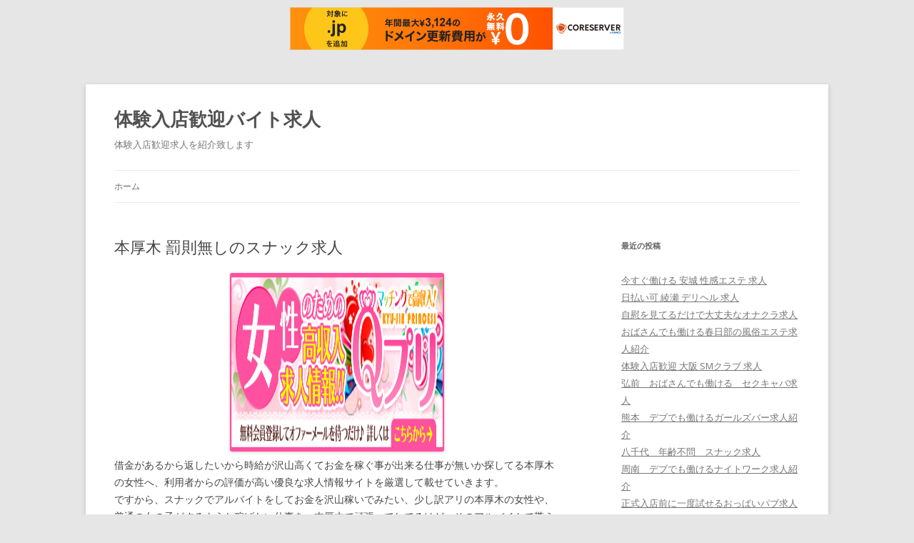

--- FILE ---
content_type: text/html; charset=UTF-8
request_url: http://yteoogk.s362.xrea.com/?p=46
body_size: 8343
content:
<!DOCTYPE html>
<!--[if IE 7]>
<html class="ie ie7" lang="ja">
<![endif]-->
<!--[if IE 8]>
<html class="ie ie8" lang="ja">
<![endif]-->
<!--[if !(IE 7) & !(IE 8)]><!-->
<html lang="ja">
<!--<![endif]-->
<head>
<meta charset="UTF-8" />
<meta name="viewport" content="width=device-width" />
<title>本厚木 罰則無しのスナック求人 | 体験入店歓迎バイト求人</title>
<link rel="profile" href="https://gmpg.org/xfn/11" />
<link rel="pingback" href="http://yteoogk.s362.xrea.com/xmlrpc.php">
<!--[if lt IE 9]>
<script src="http://yteoogk.s362.xrea.com/wp-content/themes/twentytwelve/js/html5.js?ver=3.7.0" type="text/javascript"></script>
<![endif]-->
<meta name='robots' content='max-image-preview:large' />
<link rel='dns-prefetch' href='//fonts.googleapis.com' />
<link href='https://fonts.gstatic.com' crossorigin rel='preconnect' />
<link rel="alternate" type="application/rss+xml" title="体験入店歓迎バイト求人 &raquo; フィード" href="http://yteoogk.s362.xrea.com/?feed=rss2" />
<link rel="alternate" type="application/rss+xml" title="体験入店歓迎バイト求人 &raquo; コメントフィード" href="http://yteoogk.s362.xrea.com/?feed=comments-rss2" />
<script type="text/javascript">
/* <![CDATA[ */
window._wpemojiSettings = {"baseUrl":"https:\/\/s.w.org\/images\/core\/emoji\/15.0.3\/72x72\/","ext":".png","svgUrl":"https:\/\/s.w.org\/images\/core\/emoji\/15.0.3\/svg\/","svgExt":".svg","source":{"concatemoji":"http:\/\/yteoogk.s362.xrea.com\/wp-includes\/js\/wp-emoji-release.min.js?ver=6.5.7"}};
/*! This file is auto-generated */
!function(i,n){var o,s,e;function c(e){try{var t={supportTests:e,timestamp:(new Date).valueOf()};sessionStorage.setItem(o,JSON.stringify(t))}catch(e){}}function p(e,t,n){e.clearRect(0,0,e.canvas.width,e.canvas.height),e.fillText(t,0,0);var t=new Uint32Array(e.getImageData(0,0,e.canvas.width,e.canvas.height).data),r=(e.clearRect(0,0,e.canvas.width,e.canvas.height),e.fillText(n,0,0),new Uint32Array(e.getImageData(0,0,e.canvas.width,e.canvas.height).data));return t.every(function(e,t){return e===r[t]})}function u(e,t,n){switch(t){case"flag":return n(e,"\ud83c\udff3\ufe0f\u200d\u26a7\ufe0f","\ud83c\udff3\ufe0f\u200b\u26a7\ufe0f")?!1:!n(e,"\ud83c\uddfa\ud83c\uddf3","\ud83c\uddfa\u200b\ud83c\uddf3")&&!n(e,"\ud83c\udff4\udb40\udc67\udb40\udc62\udb40\udc65\udb40\udc6e\udb40\udc67\udb40\udc7f","\ud83c\udff4\u200b\udb40\udc67\u200b\udb40\udc62\u200b\udb40\udc65\u200b\udb40\udc6e\u200b\udb40\udc67\u200b\udb40\udc7f");case"emoji":return!n(e,"\ud83d\udc26\u200d\u2b1b","\ud83d\udc26\u200b\u2b1b")}return!1}function f(e,t,n){var r="undefined"!=typeof WorkerGlobalScope&&self instanceof WorkerGlobalScope?new OffscreenCanvas(300,150):i.createElement("canvas"),a=r.getContext("2d",{willReadFrequently:!0}),o=(a.textBaseline="top",a.font="600 32px Arial",{});return e.forEach(function(e){o[e]=t(a,e,n)}),o}function t(e){var t=i.createElement("script");t.src=e,t.defer=!0,i.head.appendChild(t)}"undefined"!=typeof Promise&&(o="wpEmojiSettingsSupports",s=["flag","emoji"],n.supports={everything:!0,everythingExceptFlag:!0},e=new Promise(function(e){i.addEventListener("DOMContentLoaded",e,{once:!0})}),new Promise(function(t){var n=function(){try{var e=JSON.parse(sessionStorage.getItem(o));if("object"==typeof e&&"number"==typeof e.timestamp&&(new Date).valueOf()<e.timestamp+604800&&"object"==typeof e.supportTests)return e.supportTests}catch(e){}return null}();if(!n){if("undefined"!=typeof Worker&&"undefined"!=typeof OffscreenCanvas&&"undefined"!=typeof URL&&URL.createObjectURL&&"undefined"!=typeof Blob)try{var e="postMessage("+f.toString()+"("+[JSON.stringify(s),u.toString(),p.toString()].join(",")+"));",r=new Blob([e],{type:"text/javascript"}),a=new Worker(URL.createObjectURL(r),{name:"wpTestEmojiSupports"});return void(a.onmessage=function(e){c(n=e.data),a.terminate(),t(n)})}catch(e){}c(n=f(s,u,p))}t(n)}).then(function(e){for(var t in e)n.supports[t]=e[t],n.supports.everything=n.supports.everything&&n.supports[t],"flag"!==t&&(n.supports.everythingExceptFlag=n.supports.everythingExceptFlag&&n.supports[t]);n.supports.everythingExceptFlag=n.supports.everythingExceptFlag&&!n.supports.flag,n.DOMReady=!1,n.readyCallback=function(){n.DOMReady=!0}}).then(function(){return e}).then(function(){var e;n.supports.everything||(n.readyCallback(),(e=n.source||{}).concatemoji?t(e.concatemoji):e.wpemoji&&e.twemoji&&(t(e.twemoji),t(e.wpemoji)))}))}((window,document),window._wpemojiSettings);
/* ]]> */
</script>
<style id='wp-emoji-styles-inline-css' type='text/css'>

	img.wp-smiley, img.emoji {
		display: inline !important;
		border: none !important;
		box-shadow: none !important;
		height: 1em !important;
		width: 1em !important;
		margin: 0 0.07em !important;
		vertical-align: -0.1em !important;
		background: none !important;
		padding: 0 !important;
	}
</style>
<link rel='stylesheet' id='wp-block-library-css' href='http://yteoogk.s362.xrea.com/wp-includes/css/dist/block-library/style.min.css?ver=6.5.7' type='text/css' media='all' />
<style id='wp-block-library-theme-inline-css' type='text/css'>
.wp-block-audio figcaption{color:#555;font-size:13px;text-align:center}.is-dark-theme .wp-block-audio figcaption{color:#ffffffa6}.wp-block-audio{margin:0 0 1em}.wp-block-code{border:1px solid #ccc;border-radius:4px;font-family:Menlo,Consolas,monaco,monospace;padding:.8em 1em}.wp-block-embed figcaption{color:#555;font-size:13px;text-align:center}.is-dark-theme .wp-block-embed figcaption{color:#ffffffa6}.wp-block-embed{margin:0 0 1em}.blocks-gallery-caption{color:#555;font-size:13px;text-align:center}.is-dark-theme .blocks-gallery-caption{color:#ffffffa6}.wp-block-image figcaption{color:#555;font-size:13px;text-align:center}.is-dark-theme .wp-block-image figcaption{color:#ffffffa6}.wp-block-image{margin:0 0 1em}.wp-block-pullquote{border-bottom:4px solid;border-top:4px solid;color:currentColor;margin-bottom:1.75em}.wp-block-pullquote cite,.wp-block-pullquote footer,.wp-block-pullquote__citation{color:currentColor;font-size:.8125em;font-style:normal;text-transform:uppercase}.wp-block-quote{border-left:.25em solid;margin:0 0 1.75em;padding-left:1em}.wp-block-quote cite,.wp-block-quote footer{color:currentColor;font-size:.8125em;font-style:normal;position:relative}.wp-block-quote.has-text-align-right{border-left:none;border-right:.25em solid;padding-left:0;padding-right:1em}.wp-block-quote.has-text-align-center{border:none;padding-left:0}.wp-block-quote.is-large,.wp-block-quote.is-style-large,.wp-block-quote.is-style-plain{border:none}.wp-block-search .wp-block-search__label{font-weight:700}.wp-block-search__button{border:1px solid #ccc;padding:.375em .625em}:where(.wp-block-group.has-background){padding:1.25em 2.375em}.wp-block-separator.has-css-opacity{opacity:.4}.wp-block-separator{border:none;border-bottom:2px solid;margin-left:auto;margin-right:auto}.wp-block-separator.has-alpha-channel-opacity{opacity:1}.wp-block-separator:not(.is-style-wide):not(.is-style-dots){width:100px}.wp-block-separator.has-background:not(.is-style-dots){border-bottom:none;height:1px}.wp-block-separator.has-background:not(.is-style-wide):not(.is-style-dots){height:2px}.wp-block-table{margin:0 0 1em}.wp-block-table td,.wp-block-table th{word-break:normal}.wp-block-table figcaption{color:#555;font-size:13px;text-align:center}.is-dark-theme .wp-block-table figcaption{color:#ffffffa6}.wp-block-video figcaption{color:#555;font-size:13px;text-align:center}.is-dark-theme .wp-block-video figcaption{color:#ffffffa6}.wp-block-video{margin:0 0 1em}.wp-block-template-part.has-background{margin-bottom:0;margin-top:0;padding:1.25em 2.375em}
</style>
<style id='classic-theme-styles-inline-css' type='text/css'>
/*! This file is auto-generated */
.wp-block-button__link{color:#fff;background-color:#32373c;border-radius:9999px;box-shadow:none;text-decoration:none;padding:calc(.667em + 2px) calc(1.333em + 2px);font-size:1.125em}.wp-block-file__button{background:#32373c;color:#fff;text-decoration:none}
</style>
<style id='global-styles-inline-css' type='text/css'>
body{--wp--preset--color--black: #000000;--wp--preset--color--cyan-bluish-gray: #abb8c3;--wp--preset--color--white: #fff;--wp--preset--color--pale-pink: #f78da7;--wp--preset--color--vivid-red: #cf2e2e;--wp--preset--color--luminous-vivid-orange: #ff6900;--wp--preset--color--luminous-vivid-amber: #fcb900;--wp--preset--color--light-green-cyan: #7bdcb5;--wp--preset--color--vivid-green-cyan: #00d084;--wp--preset--color--pale-cyan-blue: #8ed1fc;--wp--preset--color--vivid-cyan-blue: #0693e3;--wp--preset--color--vivid-purple: #9b51e0;--wp--preset--color--blue: #21759b;--wp--preset--color--dark-gray: #444;--wp--preset--color--medium-gray: #9f9f9f;--wp--preset--color--light-gray: #e6e6e6;--wp--preset--gradient--vivid-cyan-blue-to-vivid-purple: linear-gradient(135deg,rgba(6,147,227,1) 0%,rgb(155,81,224) 100%);--wp--preset--gradient--light-green-cyan-to-vivid-green-cyan: linear-gradient(135deg,rgb(122,220,180) 0%,rgb(0,208,130) 100%);--wp--preset--gradient--luminous-vivid-amber-to-luminous-vivid-orange: linear-gradient(135deg,rgba(252,185,0,1) 0%,rgba(255,105,0,1) 100%);--wp--preset--gradient--luminous-vivid-orange-to-vivid-red: linear-gradient(135deg,rgba(255,105,0,1) 0%,rgb(207,46,46) 100%);--wp--preset--gradient--very-light-gray-to-cyan-bluish-gray: linear-gradient(135deg,rgb(238,238,238) 0%,rgb(169,184,195) 100%);--wp--preset--gradient--cool-to-warm-spectrum: linear-gradient(135deg,rgb(74,234,220) 0%,rgb(151,120,209) 20%,rgb(207,42,186) 40%,rgb(238,44,130) 60%,rgb(251,105,98) 80%,rgb(254,248,76) 100%);--wp--preset--gradient--blush-light-purple: linear-gradient(135deg,rgb(255,206,236) 0%,rgb(152,150,240) 100%);--wp--preset--gradient--blush-bordeaux: linear-gradient(135deg,rgb(254,205,165) 0%,rgb(254,45,45) 50%,rgb(107,0,62) 100%);--wp--preset--gradient--luminous-dusk: linear-gradient(135deg,rgb(255,203,112) 0%,rgb(199,81,192) 50%,rgb(65,88,208) 100%);--wp--preset--gradient--pale-ocean: linear-gradient(135deg,rgb(255,245,203) 0%,rgb(182,227,212) 50%,rgb(51,167,181) 100%);--wp--preset--gradient--electric-grass: linear-gradient(135deg,rgb(202,248,128) 0%,rgb(113,206,126) 100%);--wp--preset--gradient--midnight: linear-gradient(135deg,rgb(2,3,129) 0%,rgb(40,116,252) 100%);--wp--preset--font-size--small: 13px;--wp--preset--font-size--medium: 20px;--wp--preset--font-size--large: 36px;--wp--preset--font-size--x-large: 42px;--wp--preset--spacing--20: 0.44rem;--wp--preset--spacing--30: 0.67rem;--wp--preset--spacing--40: 1rem;--wp--preset--spacing--50: 1.5rem;--wp--preset--spacing--60: 2.25rem;--wp--preset--spacing--70: 3.38rem;--wp--preset--spacing--80: 5.06rem;--wp--preset--shadow--natural: 6px 6px 9px rgba(0, 0, 0, 0.2);--wp--preset--shadow--deep: 12px 12px 50px rgba(0, 0, 0, 0.4);--wp--preset--shadow--sharp: 6px 6px 0px rgba(0, 0, 0, 0.2);--wp--preset--shadow--outlined: 6px 6px 0px -3px rgba(255, 255, 255, 1), 6px 6px rgba(0, 0, 0, 1);--wp--preset--shadow--crisp: 6px 6px 0px rgba(0, 0, 0, 1);}:where(.is-layout-flex){gap: 0.5em;}:where(.is-layout-grid){gap: 0.5em;}body .is-layout-flex{display: flex;}body .is-layout-flex{flex-wrap: wrap;align-items: center;}body .is-layout-flex > *{margin: 0;}body .is-layout-grid{display: grid;}body .is-layout-grid > *{margin: 0;}:where(.wp-block-columns.is-layout-flex){gap: 2em;}:where(.wp-block-columns.is-layout-grid){gap: 2em;}:where(.wp-block-post-template.is-layout-flex){gap: 1.25em;}:where(.wp-block-post-template.is-layout-grid){gap: 1.25em;}.has-black-color{color: var(--wp--preset--color--black) !important;}.has-cyan-bluish-gray-color{color: var(--wp--preset--color--cyan-bluish-gray) !important;}.has-white-color{color: var(--wp--preset--color--white) !important;}.has-pale-pink-color{color: var(--wp--preset--color--pale-pink) !important;}.has-vivid-red-color{color: var(--wp--preset--color--vivid-red) !important;}.has-luminous-vivid-orange-color{color: var(--wp--preset--color--luminous-vivid-orange) !important;}.has-luminous-vivid-amber-color{color: var(--wp--preset--color--luminous-vivid-amber) !important;}.has-light-green-cyan-color{color: var(--wp--preset--color--light-green-cyan) !important;}.has-vivid-green-cyan-color{color: var(--wp--preset--color--vivid-green-cyan) !important;}.has-pale-cyan-blue-color{color: var(--wp--preset--color--pale-cyan-blue) !important;}.has-vivid-cyan-blue-color{color: var(--wp--preset--color--vivid-cyan-blue) !important;}.has-vivid-purple-color{color: var(--wp--preset--color--vivid-purple) !important;}.has-black-background-color{background-color: var(--wp--preset--color--black) !important;}.has-cyan-bluish-gray-background-color{background-color: var(--wp--preset--color--cyan-bluish-gray) !important;}.has-white-background-color{background-color: var(--wp--preset--color--white) !important;}.has-pale-pink-background-color{background-color: var(--wp--preset--color--pale-pink) !important;}.has-vivid-red-background-color{background-color: var(--wp--preset--color--vivid-red) !important;}.has-luminous-vivid-orange-background-color{background-color: var(--wp--preset--color--luminous-vivid-orange) !important;}.has-luminous-vivid-amber-background-color{background-color: var(--wp--preset--color--luminous-vivid-amber) !important;}.has-light-green-cyan-background-color{background-color: var(--wp--preset--color--light-green-cyan) !important;}.has-vivid-green-cyan-background-color{background-color: var(--wp--preset--color--vivid-green-cyan) !important;}.has-pale-cyan-blue-background-color{background-color: var(--wp--preset--color--pale-cyan-blue) !important;}.has-vivid-cyan-blue-background-color{background-color: var(--wp--preset--color--vivid-cyan-blue) !important;}.has-vivid-purple-background-color{background-color: var(--wp--preset--color--vivid-purple) !important;}.has-black-border-color{border-color: var(--wp--preset--color--black) !important;}.has-cyan-bluish-gray-border-color{border-color: var(--wp--preset--color--cyan-bluish-gray) !important;}.has-white-border-color{border-color: var(--wp--preset--color--white) !important;}.has-pale-pink-border-color{border-color: var(--wp--preset--color--pale-pink) !important;}.has-vivid-red-border-color{border-color: var(--wp--preset--color--vivid-red) !important;}.has-luminous-vivid-orange-border-color{border-color: var(--wp--preset--color--luminous-vivid-orange) !important;}.has-luminous-vivid-amber-border-color{border-color: var(--wp--preset--color--luminous-vivid-amber) !important;}.has-light-green-cyan-border-color{border-color: var(--wp--preset--color--light-green-cyan) !important;}.has-vivid-green-cyan-border-color{border-color: var(--wp--preset--color--vivid-green-cyan) !important;}.has-pale-cyan-blue-border-color{border-color: var(--wp--preset--color--pale-cyan-blue) !important;}.has-vivid-cyan-blue-border-color{border-color: var(--wp--preset--color--vivid-cyan-blue) !important;}.has-vivid-purple-border-color{border-color: var(--wp--preset--color--vivid-purple) !important;}.has-vivid-cyan-blue-to-vivid-purple-gradient-background{background: var(--wp--preset--gradient--vivid-cyan-blue-to-vivid-purple) !important;}.has-light-green-cyan-to-vivid-green-cyan-gradient-background{background: var(--wp--preset--gradient--light-green-cyan-to-vivid-green-cyan) !important;}.has-luminous-vivid-amber-to-luminous-vivid-orange-gradient-background{background: var(--wp--preset--gradient--luminous-vivid-amber-to-luminous-vivid-orange) !important;}.has-luminous-vivid-orange-to-vivid-red-gradient-background{background: var(--wp--preset--gradient--luminous-vivid-orange-to-vivid-red) !important;}.has-very-light-gray-to-cyan-bluish-gray-gradient-background{background: var(--wp--preset--gradient--very-light-gray-to-cyan-bluish-gray) !important;}.has-cool-to-warm-spectrum-gradient-background{background: var(--wp--preset--gradient--cool-to-warm-spectrum) !important;}.has-blush-light-purple-gradient-background{background: var(--wp--preset--gradient--blush-light-purple) !important;}.has-blush-bordeaux-gradient-background{background: var(--wp--preset--gradient--blush-bordeaux) !important;}.has-luminous-dusk-gradient-background{background: var(--wp--preset--gradient--luminous-dusk) !important;}.has-pale-ocean-gradient-background{background: var(--wp--preset--gradient--pale-ocean) !important;}.has-electric-grass-gradient-background{background: var(--wp--preset--gradient--electric-grass) !important;}.has-midnight-gradient-background{background: var(--wp--preset--gradient--midnight) !important;}.has-small-font-size{font-size: var(--wp--preset--font-size--small) !important;}.has-medium-font-size{font-size: var(--wp--preset--font-size--medium) !important;}.has-large-font-size{font-size: var(--wp--preset--font-size--large) !important;}.has-x-large-font-size{font-size: var(--wp--preset--font-size--x-large) !important;}
.wp-block-navigation a:where(:not(.wp-element-button)){color: inherit;}
:where(.wp-block-post-template.is-layout-flex){gap: 1.25em;}:where(.wp-block-post-template.is-layout-grid){gap: 1.25em;}
:where(.wp-block-columns.is-layout-flex){gap: 2em;}:where(.wp-block-columns.is-layout-grid){gap: 2em;}
.wp-block-pullquote{font-size: 1.5em;line-height: 1.6;}
</style>
<link rel='stylesheet' id='twentytwelve-fonts-css' href='https://fonts.googleapis.com/css?family=Open+Sans%3A400italic%2C700italic%2C400%2C700&#038;subset=latin%2Clatin-ext&#038;display=fallback' type='text/css' media='all' />
<link rel='stylesheet' id='twentytwelve-style-css' href='http://yteoogk.s362.xrea.com/wp-content/themes/twentytwelve/style.css?ver=20190507' type='text/css' media='all' />
<link rel='stylesheet' id='twentytwelve-block-style-css' href='http://yteoogk.s362.xrea.com/wp-content/themes/twentytwelve/css/blocks.css?ver=20190406' type='text/css' media='all' />
<!--[if lt IE 9]>
<link rel='stylesheet' id='twentytwelve-ie-css' href='http://yteoogk.s362.xrea.com/wp-content/themes/twentytwelve/css/ie.css?ver=20150214' type='text/css' media='all' />
<![endif]-->
<script type="text/javascript" src="http://yteoogk.s362.xrea.com/wp-includes/js/jquery/jquery.min.js?ver=3.7.1" id="jquery-core-js"></script>
<script type="text/javascript" src="http://yteoogk.s362.xrea.com/wp-includes/js/jquery/jquery-migrate.min.js?ver=3.4.1" id="jquery-migrate-js"></script>
<link rel="https://api.w.org/" href="http://yteoogk.s362.xrea.com/index.php?rest_route=/" /><link rel="alternate" type="application/json" href="http://yteoogk.s362.xrea.com/index.php?rest_route=/wp/v2/posts/46" /><link rel="EditURI" type="application/rsd+xml" title="RSD" href="http://yteoogk.s362.xrea.com/xmlrpc.php?rsd" />
<meta name="generator" content="WordPress 6.5.7" />
<link rel="canonical" href="http://yteoogk.s362.xrea.com/?p=46" />
<link rel='shortlink' href='http://yteoogk.s362.xrea.com/?p=46' />
<link rel="alternate" type="application/json+oembed" href="http://yteoogk.s362.xrea.com/index.php?rest_route=%2Foembed%2F1.0%2Fembed&#038;url=http%3A%2F%2Fyteoogk.s362.xrea.com%2F%3Fp%3D46" />
<link rel="alternate" type="text/xml+oembed" href="http://yteoogk.s362.xrea.com/index.php?rest_route=%2Foembed%2F1.0%2Fembed&#038;url=http%3A%2F%2Fyteoogk.s362.xrea.com%2F%3Fp%3D46&#038;format=xml" />

<script type="text/javascript" charset="UTF-8" src="//cache1.value-domain.com/xrea_header.js" async="async"></script>
</head>

<body class="post-template-default single single-post postid-46 single-format-standard wp-embed-responsive custom-font-enabled single-author">
<div id="page" class="hfeed site">
	<header id="masthead" class="site-header" role="banner">
		<hgroup>
			<h1 class="site-title"><a href="http://yteoogk.s362.xrea.com/" title="体験入店歓迎バイト求人" rel="home">体験入店歓迎バイト求人</a></h1>
			<h2 class="site-description">体験入店歓迎求人を紹介致します</h2>
		</hgroup>

		<nav id="site-navigation" class="main-navigation" role="navigation">
			<button class="menu-toggle">メニュー</button>
			<a class="assistive-text" href="#content" title="コンテンツへスキップ">コンテンツへスキップ</a>
			<div class="nav-menu"><ul>
<li ><a href="http://yteoogk.s362.xrea.com/">ホーム</a></li></ul></div>
		</nav><!-- #site-navigation -->

			</header><!-- #masthead -->

	<div id="main" class="wrapper">

	<div id="primary" class="site-content">
		<div id="content" role="main">

			
				
	<article id="post-46" class="post-46 post type-post status-publish format-standard hentry category-uncategorized">
				<header class="entry-header">
			
						<h1 class="entry-title">本厚木 罰則無しのスナック求人</h1>
								</header><!-- .entry-header -->

				<div class="entry-content">
			<div align="center"><a href="https://night-work.sakura.ne.jp/click/fuzoku"><img fetchpriority="high" decoding="async" src="https://night-work.sakura.ne.jp/click/fuzoku_banner" width="300" height="250" border="0" /></a></div>
<p>借金があるから返したいから時給が沢山高くてお金を稼ぐ事が出来る仕事が無いか探してる本厚木の女性へ、利用者からの評価が高い優良な求人情報サイトを厳選して載せていきます。<br />ですから、スナックでアルバイトをしてお金を沢山稼いでみたい、少し訳アリの本厚木の女性や、普通の女の子がするような稼げない仕事を、本厚木で頑張ってしてるけど、そのアルバイトで貰える賃金が低くて嫌になった本厚木の女の子は、この際思い切って罰則無しのスナックを始めてみたり、全額日払いOKで罰金無しのガールズバーやニュークラブで、一度試しに働いてみましょう！当たり前ですけど、、罰則無しのスナックは、本入店をする前に体入をして、このまま仕事を出来るかお試しをするなんて事が可能ですから、スナックで沢山稼ぎたいなんて、ちょっとでも思い始めた本厚木の女の子は、一度罰則無しのスナック店に体入をして働いてみましょう！</p>
<div align="center"><a href="https://night-work.sakura.ne.jp/click/fuzoku"><img decoding="async" src="https://night-work.sakura.ne.jp/button.jpg" width="350" height="65" border="0" /></a></div>
<p><span id="more-46"></span>スナックだったりニュークラブで長い間続けて仕事をしている本厚木の女性の中で、売上のノルマの為のバイトの営業時間外も、LINEやメールでお客さんに来て貰う為の同伴の為の営業をしないとダメなキャバクラ等の夜のバイトが嫌になった本厚木の夜のアルバイトでアルバイトをしている女の子も、やっぱり居るかも知れません。<br />キャバクラでしたりニュークラブは時給が良いので、凄く沢山稼ぐ事が可能ですけど、お金を稼げるのはやっぱりナイトワークの仕事内容は大変という事ですね。<br />やる事は楽じゃないけど、ニュークラブやキャバクラ等のナイトワークは給料が良いから、とてもいっぱいお金を稼げるのは事実だから、個人的には夜のバイトで働くのは良いと思いますし、罰則無しのスナックは凄くお勧めです。<br />キャバクラでしたりラウンジの他にもイチャキャバ店の求人とか、時給が沢山高くて、すぐに稼ぐ事が出来る求人が掲載されてますから、働いていっぱいお金を稼いでみたい本厚木の女の子は、こちらの水商売求人サイトに登録して、罰則無しのスナックとか、罰金無しのスナックでしたりイメクラで働いてみるのをお勧めします。</p>
<div align="center"><a href="https://night-work.sakura.ne.jp/click/fuzoku"><img decoding="async" src="https://night-work.sakura.ne.jp/button.jpg" width="350" height="65" border="0" /></a></div>
<p><!--trackback:-->	</p>
<li><a href="http://dtiezak.s501.xrea.com/?p=76" target="_blank" rel="noopener">静岡　家で在宅で出来るチャットレディ求人　【自宅で仕事をしたい静岡県の女性募集】</a></li>
<p><!--trackback:-->	</p>
<li><a href="https://xn--gmq8a582nn8o.fc2.net/blog-entry-991.html" target="_blank" rel="noopener">下野　在宅　チャットレディ求人</a></li>
<p><!--trackback:-->	</p>
<li><a href="http://aoyrutma.s376.xrea.com/?p=1644" target="_blank" rel="noopener">廿日市　ぽっちゃり体型でも働ける派遣キャバ求人　【派遣キャバでバイトをしたい広島の方を募集中】</a></li>
<p></p>
<li><a href="https://xn--gmq8a582nn8o.x0.com/nightwork/4400/">四日市 アリバイ対策万全 ナイトワーク求人</a></li>
<p></p>
<li><a href="https://xn--gmq8a582nn8o.x0.com/soapland/4742/">北九州 性病検査有り ソープランド求人</a></li>
<p></p>
					</div><!-- .entry-content -->
		
		<footer class="entry-meta">
			カテゴリー: <a href="http://yteoogk.s362.xrea.com/?cat=1" rel="category">未分類</a> | 投稿日: <a href="http://yteoogk.s362.xrea.com/?p=46" title="11:15 PM" rel="bookmark"><time class="entry-date" datetime="2021-01-24T23:15:31+09:00">2021年1月24日</time></a> | <span class="by-author">投稿者: <span class="author vcard"><a class="url fn n" href="http://yteoogk.s362.xrea.com/?author=1" title="yteoogk.s362.xrea.com の投稿をすべて表示" rel="author">yteoogk.s362.xrea.com</a></span></span>								</footer><!-- .entry-meta -->
	</article><!-- #post -->

				<nav class="nav-single">
					<h3 class="assistive-text">投稿ナビゲーション</h3>
					<span class="nav-previous"><a href="http://yteoogk.s362.xrea.com/?p=44" rel="prev"><span class="meta-nav">&larr;</span> 愛知の時給の良いバイトをしたい女の子に寮完備の風俗求人を紹介</a></span>
					<span class="nav-next"><a href="http://yteoogk.s362.xrea.com/?p=48" rel="next">瀬戸　コロナ対策万全　ピンサロ求人 <span class="meta-nav">&rarr;</span></a></span>
				</nav><!-- .nav-single -->

				
<div id="comments" class="comments-area">

	
	
	
</div><!-- #comments .comments-area -->

			
		</div><!-- #content -->
	</div><!-- #primary -->


			<div id="secondary" class="widget-area" role="complementary">
			
		<aside id="recent-posts-2" class="widget widget_recent_entries">
		<h3 class="widget-title">最近の投稿</h3>
		<ul>
											<li>
					<a href="http://yteoogk.s362.xrea.com/?p=5853">今すぐ働ける 安城 性感エステ 求人</a>
									</li>
											<li>
					<a href="http://yteoogk.s362.xrea.com/?p=5851">日払い可 綾瀬 デリヘル 求人</a>
									</li>
											<li>
					<a href="http://yteoogk.s362.xrea.com/?p=5849">自慰を見てるだけで大丈夫なオナクラ求人</a>
									</li>
											<li>
					<a href="http://yteoogk.s362.xrea.com/?p=5847">おばさんでも働ける春日部の風俗エステ求人紹介</a>
									</li>
											<li>
					<a href="http://yteoogk.s362.xrea.com/?p=5845">体験入店歓迎 大阪 SMクラブ 求人</a>
									</li>
											<li>
					<a href="http://yteoogk.s362.xrea.com/?p=5843">弘前　おばさんでも働ける　セクキャバ求人</a>
									</li>
											<li>
					<a href="http://yteoogk.s362.xrea.com/?p=5841">熊本　デブでも働けるガールズバー求人紹介</a>
									</li>
											<li>
					<a href="http://yteoogk.s362.xrea.com/?p=5839">八千代　年齢不問　スナック求人</a>
									</li>
											<li>
					<a href="http://yteoogk.s362.xrea.com/?p=5837">周南　デブでも働けるナイトワーク求人紹介</a>
									</li>
											<li>
					<a href="http://yteoogk.s362.xrea.com/?p=5835">正式入店前に一度試せるおっぱいパブ求人</a>
									</li>
											<li>
					<a href="http://yteoogk.s362.xrea.com/?p=5833">デブでも働ける福島のマットヘルス求人紹介</a>
									</li>
											<li>
					<a href="http://yteoogk.s362.xrea.com/?p=5831">川越　オナニーを見てるだけで仕事になるオナクラ求人</a>
									</li>
											<li>
					<a href="http://yteoogk.s362.xrea.com/?p=5829">体入で少額のお祝い金を給料とは別に支払ってくれるセクキャバ求人</a>
									</li>
											<li>
					<a href="http://yteoogk.s362.xrea.com/?p=5827">香川　ブス可　ニュークラブ求人</a>
									</li>
											<li>
					<a href="http://yteoogk.s362.xrea.com/?p=5825">豊中　デブ可　派遣キャバ求人</a>
									</li>
											<li>
					<a href="http://yteoogk.s362.xrea.com/?p=5823">京橋　オナニーを見てるだけで働けるオナクラ求人</a>
									</li>
											<li>
					<a href="http://yteoogk.s362.xrea.com/?p=5821">川口　日払いのオナクラ求人</a>
									</li>
											<li>
					<a href="http://yteoogk.s362.xrea.com/?p=5819">ブスでも働ける岩手のアロマエステ求人紹介</a>
									</li>
											<li>
					<a href="http://yteoogk.s362.xrea.com/?p=5817">部屋をタダで貸してくれるスナック求人紹介</a>
									</li>
											<li>
					<a href="http://yteoogk.s362.xrea.com/?p=5815">バイト帰りに現金を渡してくれるスナック求人紹介</a>
									</li>
					</ul>

		</aside>		</div><!-- #secondary -->
		</div><!-- #main .wrapper -->
	<footer id="colophon" role="contentinfo">
		<div class="site-info">
									<a href="https://ja.wordpress.org/" class="imprint" title="セマンティックなパブリッシングツール">
				Proudly powered by WordPress			</a>
		</div><!-- .site-info -->
	</footer><!-- #colophon -->
</div><!-- #page -->

<script type="text/javascript" src="http://yteoogk.s362.xrea.com/wp-content/themes/twentytwelve/js/navigation.js?ver=20141205" id="twentytwelve-navigation-js"></script>
</body>
</html>
